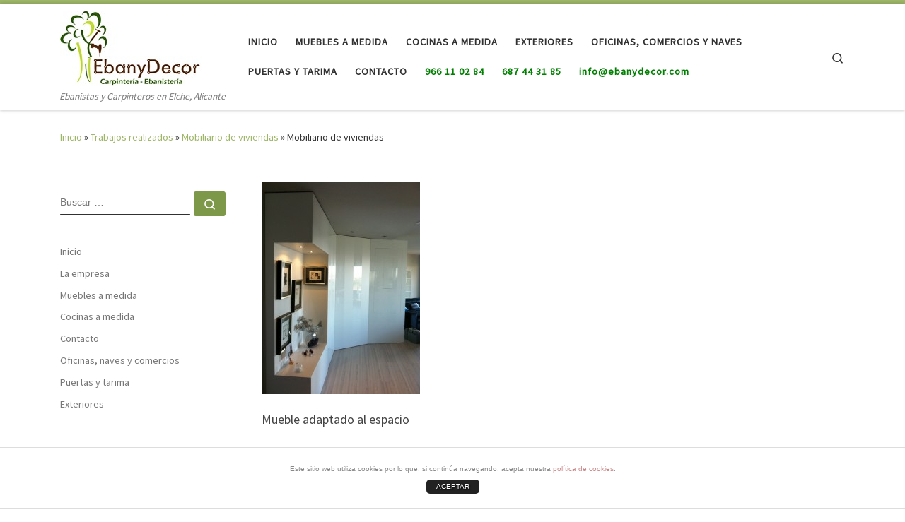

--- FILE ---
content_type: text/html; charset=UTF-8
request_url: https://ebanydecor.com/trabajos-realizados-carpinteros-ebanistas/mobiliario-de-viviendas/mueble-adaptado-al-espacio/
body_size: 55781
content:
<!DOCTYPE html>
<!--[if IE 7]>
<html class="ie ie7" lang="es">
<![endif]-->
<!--[if IE 8]>
<html class="ie ie8" lang="es">
<![endif]-->
<!--[if !(IE 7) | !(IE 8)  ]><!-->
<html lang="es" class="no-js">
<!--<![endif]-->
  <head>
  <meta charset="UTF-8" />
  <meta http-equiv="X-UA-Compatible" content="IE=EDGE" />
  <meta name="viewport" content="width=device-width, initial-scale=1.0" />
  <link rel="profile"  href="https://gmpg.org/xfn/11" />
  <link rel="pingback" href="https://ebanydecor.com/xmlrpc.php" />
<script>(function(html){html.className = html.className.replace(/\bno-js\b/,'js')})(document.documentElement);</script>
<meta name='robots' content='index, follow, max-image-preview:large, max-snippet:-1, max-video-preview:-1' />

	<!-- This site is optimized with the Yoast SEO plugin v20.6 - https://yoast.com/wordpress/plugins/seo/ -->
	<title>Mobiliario de viviendas | EbanyDecor.com | Ebanistería Carpintería en Elche, Alicante | Eban y Decor</title>
	<link rel="canonical" href="https://ebanydecor.com/trabajos-realizados-carpinteros-ebanistas/mobiliario-de-viviendas/mueble-adaptado-al-espacio/" />
	<meta property="og:locale" content="es_ES" />
	<meta property="og:type" content="article" />
	<meta property="og:title" content="Mobiliario de viviendas | EbanyDecor.com | Ebanistería Carpintería en Elche, Alicante | Eban y Decor" />
	<meta property="og:description" content="Mobiliario de viviendas" />
	<meta property="og:url" content="https://ebanydecor.com/trabajos-realizados-carpinteros-ebanistas/mobiliario-de-viviendas/mueble-adaptado-al-espacio/" />
	<meta property="og:site_name" content="EbanyDecor.com | Ebanistería Carpintería en Elche, Alicante | Eban y Decor" />
	<meta property="article:publisher" content="https://www.facebook.com/EbanyDecor-676705292441209/?fref=ts" />
	<meta property="article:modified_time" content="2015-03-10T15:21:41+00:00" />
	<meta property="og:image" content="https://ebanydecor.com/trabajos-realizados-carpinteros-ebanistas/mobiliario-de-viviendas/mueble-adaptado-al-espacio" />
	<meta property="og:image:width" content="765" />
	<meta property="og:image:height" content="1024" />
	<meta property="og:image:type" content="image/jpeg" />
	<meta name="twitter:card" content="summary_large_image" />
	<script type="application/ld+json" class="yoast-schema-graph">{"@context":"https://schema.org","@graph":[{"@type":"WebPage","@id":"https://ebanydecor.com/trabajos-realizados-carpinteros-ebanistas/mobiliario-de-viviendas/mueble-adaptado-al-espacio/","url":"https://ebanydecor.com/trabajos-realizados-carpinteros-ebanistas/mobiliario-de-viviendas/mueble-adaptado-al-espacio/","name":"Mobiliario de viviendas | EbanyDecor.com | Ebanistería Carpintería en Elche, Alicante | Eban y Decor","isPartOf":{"@id":"https://ebanydecor.com/#website"},"primaryImageOfPage":{"@id":"https://ebanydecor.com/trabajos-realizados-carpinteros-ebanistas/mobiliario-de-viviendas/mueble-adaptado-al-espacio/#primaryimage"},"image":{"@id":"https://ebanydecor.com/trabajos-realizados-carpinteros-ebanistas/mobiliario-de-viviendas/mueble-adaptado-al-espacio/#primaryimage"},"thumbnailUrl":"https://ebanydecor.com/wp-content/uploads/2015/03/mueble-adaptado-al-espacio.jpg","datePublished":"2015-03-10T13:11:12+00:00","dateModified":"2015-03-10T15:21:41+00:00","breadcrumb":{"@id":"https://ebanydecor.com/trabajos-realizados-carpinteros-ebanistas/mobiliario-de-viviendas/mueble-adaptado-al-espacio/#breadcrumb"},"inLanguage":"es","potentialAction":[{"@type":"ReadAction","target":["https://ebanydecor.com/trabajos-realizados-carpinteros-ebanistas/mobiliario-de-viviendas/mueble-adaptado-al-espacio/"]}]},{"@type":"ImageObject","inLanguage":"es","@id":"https://ebanydecor.com/trabajos-realizados-carpinteros-ebanistas/mobiliario-de-viviendas/mueble-adaptado-al-espacio/#primaryimage","url":"https://ebanydecor.com/wp-content/uploads/2015/03/mueble-adaptado-al-espacio.jpg","contentUrl":"https://ebanydecor.com/wp-content/uploads/2015/03/mueble-adaptado-al-espacio.jpg","width":765,"height":1024,"caption":"Mobiliario de viviendas"},{"@type":"BreadcrumbList","@id":"https://ebanydecor.com/trabajos-realizados-carpinteros-ebanistas/mobiliario-de-viviendas/mueble-adaptado-al-espacio/#breadcrumb","itemListElement":[{"@type":"ListItem","position":1,"name":"Portada","item":"https://ebanydecor.com/"},{"@type":"ListItem","position":2,"name":"Trabajos realizados","item":"https://ebanydecor.com/trabajos-realizados-carpinteros-ebanistas/"},{"@type":"ListItem","position":3,"name":"Mobiliario de viviendas","item":"https://ebanydecor.com/trabajos-realizados-carpinteros-ebanistas/mobiliario-de-viviendas/"},{"@type":"ListItem","position":4,"name":"Mobiliario de viviendas"}]},{"@type":"WebSite","@id":"https://ebanydecor.com/#website","url":"https://ebanydecor.com/","name":"EbanyDecor.com | Ebanistería Carpintería en Elche, Alicante | Eban y Decor","description":"Ebanistas y Carpinteros en Elche, Alicante","potentialAction":[{"@type":"SearchAction","target":{"@type":"EntryPoint","urlTemplate":"https://ebanydecor.com/?s={search_term_string}"},"query-input":"required name=search_term_string"}],"inLanguage":"es"}]}</script>
	<!-- / Yoast SEO plugin. -->


<link rel='dns-prefetch' href='//s.w.org' />
<link rel="alternate" type="application/rss+xml" title="EbanyDecor.com | Ebanistería Carpintería en Elche, Alicante  | Eban y Decor &raquo; Feed" href="https://ebanydecor.com/feed/" />
<link rel="alternate" type="application/rss+xml" title="EbanyDecor.com | Ebanistería Carpintería en Elche, Alicante  | Eban y Decor &raquo; Feed de los comentarios" href="https://ebanydecor.com/comments/feed/" />
<link rel="alternate" type="application/rss+xml" title="EbanyDecor.com | Ebanistería Carpintería en Elche, Alicante  | Eban y Decor &raquo; Comentario Mobiliario de viviendas del feed" href="https://ebanydecor.com/trabajos-realizados-carpinteros-ebanistas/mobiliario-de-viviendas/mueble-adaptado-al-espacio/feed/" />
<script>
window._wpemojiSettings = {"baseUrl":"https:\/\/s.w.org\/images\/core\/emoji\/14.0.0\/72x72\/","ext":".png","svgUrl":"https:\/\/s.w.org\/images\/core\/emoji\/14.0.0\/svg\/","svgExt":".svg","source":{"concatemoji":"https:\/\/ebanydecor.com\/wp-includes\/js\/wp-emoji-release.min.js?ver=6.0.11"}};
/*! This file is auto-generated */
!function(e,a,t){var n,r,o,i=a.createElement("canvas"),p=i.getContext&&i.getContext("2d");function s(e,t){var a=String.fromCharCode,e=(p.clearRect(0,0,i.width,i.height),p.fillText(a.apply(this,e),0,0),i.toDataURL());return p.clearRect(0,0,i.width,i.height),p.fillText(a.apply(this,t),0,0),e===i.toDataURL()}function c(e){var t=a.createElement("script");t.src=e,t.defer=t.type="text/javascript",a.getElementsByTagName("head")[0].appendChild(t)}for(o=Array("flag","emoji"),t.supports={everything:!0,everythingExceptFlag:!0},r=0;r<o.length;r++)t.supports[o[r]]=function(e){if(!p||!p.fillText)return!1;switch(p.textBaseline="top",p.font="600 32px Arial",e){case"flag":return s([127987,65039,8205,9895,65039],[127987,65039,8203,9895,65039])?!1:!s([55356,56826,55356,56819],[55356,56826,8203,55356,56819])&&!s([55356,57332,56128,56423,56128,56418,56128,56421,56128,56430,56128,56423,56128,56447],[55356,57332,8203,56128,56423,8203,56128,56418,8203,56128,56421,8203,56128,56430,8203,56128,56423,8203,56128,56447]);case"emoji":return!s([129777,127995,8205,129778,127999],[129777,127995,8203,129778,127999])}return!1}(o[r]),t.supports.everything=t.supports.everything&&t.supports[o[r]],"flag"!==o[r]&&(t.supports.everythingExceptFlag=t.supports.everythingExceptFlag&&t.supports[o[r]]);t.supports.everythingExceptFlag=t.supports.everythingExceptFlag&&!t.supports.flag,t.DOMReady=!1,t.readyCallback=function(){t.DOMReady=!0},t.supports.everything||(n=function(){t.readyCallback()},a.addEventListener?(a.addEventListener("DOMContentLoaded",n,!1),e.addEventListener("load",n,!1)):(e.attachEvent("onload",n),a.attachEvent("onreadystatechange",function(){"complete"===a.readyState&&t.readyCallback()})),(e=t.source||{}).concatemoji?c(e.concatemoji):e.wpemoji&&e.twemoji&&(c(e.twemoji),c(e.wpemoji)))}(window,document,window._wpemojiSettings);
</script>
<style>
img.wp-smiley,
img.emoji {
	display: inline !important;
	border: none !important;
	box-shadow: none !important;
	height: 1em !important;
	width: 1em !important;
	margin: 0 0.07em !important;
	vertical-align: -0.1em !important;
	background: none !important;
	padding: 0 !important;
}
</style>
	<link rel='stylesheet' id='wp-block-library-css'  href='https://ebanydecor.com/wp-includes/css/dist/block-library/style.min.css?ver=6.0.11' media='all' />
<style id='global-styles-inline-css'>
body{--wp--preset--color--black: #000000;--wp--preset--color--cyan-bluish-gray: #abb8c3;--wp--preset--color--white: #ffffff;--wp--preset--color--pale-pink: #f78da7;--wp--preset--color--vivid-red: #cf2e2e;--wp--preset--color--luminous-vivid-orange: #ff6900;--wp--preset--color--luminous-vivid-amber: #fcb900;--wp--preset--color--light-green-cyan: #7bdcb5;--wp--preset--color--vivid-green-cyan: #00d084;--wp--preset--color--pale-cyan-blue: #8ed1fc;--wp--preset--color--vivid-cyan-blue: #0693e3;--wp--preset--color--vivid-purple: #9b51e0;--wp--preset--gradient--vivid-cyan-blue-to-vivid-purple: linear-gradient(135deg,rgba(6,147,227,1) 0%,rgb(155,81,224) 100%);--wp--preset--gradient--light-green-cyan-to-vivid-green-cyan: linear-gradient(135deg,rgb(122,220,180) 0%,rgb(0,208,130) 100%);--wp--preset--gradient--luminous-vivid-amber-to-luminous-vivid-orange: linear-gradient(135deg,rgba(252,185,0,1) 0%,rgba(255,105,0,1) 100%);--wp--preset--gradient--luminous-vivid-orange-to-vivid-red: linear-gradient(135deg,rgba(255,105,0,1) 0%,rgb(207,46,46) 100%);--wp--preset--gradient--very-light-gray-to-cyan-bluish-gray: linear-gradient(135deg,rgb(238,238,238) 0%,rgb(169,184,195) 100%);--wp--preset--gradient--cool-to-warm-spectrum: linear-gradient(135deg,rgb(74,234,220) 0%,rgb(151,120,209) 20%,rgb(207,42,186) 40%,rgb(238,44,130) 60%,rgb(251,105,98) 80%,rgb(254,248,76) 100%);--wp--preset--gradient--blush-light-purple: linear-gradient(135deg,rgb(255,206,236) 0%,rgb(152,150,240) 100%);--wp--preset--gradient--blush-bordeaux: linear-gradient(135deg,rgb(254,205,165) 0%,rgb(254,45,45) 50%,rgb(107,0,62) 100%);--wp--preset--gradient--luminous-dusk: linear-gradient(135deg,rgb(255,203,112) 0%,rgb(199,81,192) 50%,rgb(65,88,208) 100%);--wp--preset--gradient--pale-ocean: linear-gradient(135deg,rgb(255,245,203) 0%,rgb(182,227,212) 50%,rgb(51,167,181) 100%);--wp--preset--gradient--electric-grass: linear-gradient(135deg,rgb(202,248,128) 0%,rgb(113,206,126) 100%);--wp--preset--gradient--midnight: linear-gradient(135deg,rgb(2,3,129) 0%,rgb(40,116,252) 100%);--wp--preset--duotone--dark-grayscale: url('#wp-duotone-dark-grayscale');--wp--preset--duotone--grayscale: url('#wp-duotone-grayscale');--wp--preset--duotone--purple-yellow: url('#wp-duotone-purple-yellow');--wp--preset--duotone--blue-red: url('#wp-duotone-blue-red');--wp--preset--duotone--midnight: url('#wp-duotone-midnight');--wp--preset--duotone--magenta-yellow: url('#wp-duotone-magenta-yellow');--wp--preset--duotone--purple-green: url('#wp-duotone-purple-green');--wp--preset--duotone--blue-orange: url('#wp-duotone-blue-orange');--wp--preset--font-size--small: 13px;--wp--preset--font-size--medium: 20px;--wp--preset--font-size--large: 36px;--wp--preset--font-size--x-large: 42px;}.has-black-color{color: var(--wp--preset--color--black) !important;}.has-cyan-bluish-gray-color{color: var(--wp--preset--color--cyan-bluish-gray) !important;}.has-white-color{color: var(--wp--preset--color--white) !important;}.has-pale-pink-color{color: var(--wp--preset--color--pale-pink) !important;}.has-vivid-red-color{color: var(--wp--preset--color--vivid-red) !important;}.has-luminous-vivid-orange-color{color: var(--wp--preset--color--luminous-vivid-orange) !important;}.has-luminous-vivid-amber-color{color: var(--wp--preset--color--luminous-vivid-amber) !important;}.has-light-green-cyan-color{color: var(--wp--preset--color--light-green-cyan) !important;}.has-vivid-green-cyan-color{color: var(--wp--preset--color--vivid-green-cyan) !important;}.has-pale-cyan-blue-color{color: var(--wp--preset--color--pale-cyan-blue) !important;}.has-vivid-cyan-blue-color{color: var(--wp--preset--color--vivid-cyan-blue) !important;}.has-vivid-purple-color{color: var(--wp--preset--color--vivid-purple) !important;}.has-black-background-color{background-color: var(--wp--preset--color--black) !important;}.has-cyan-bluish-gray-background-color{background-color: var(--wp--preset--color--cyan-bluish-gray) !important;}.has-white-background-color{background-color: var(--wp--preset--color--white) !important;}.has-pale-pink-background-color{background-color: var(--wp--preset--color--pale-pink) !important;}.has-vivid-red-background-color{background-color: var(--wp--preset--color--vivid-red) !important;}.has-luminous-vivid-orange-background-color{background-color: var(--wp--preset--color--luminous-vivid-orange) !important;}.has-luminous-vivid-amber-background-color{background-color: var(--wp--preset--color--luminous-vivid-amber) !important;}.has-light-green-cyan-background-color{background-color: var(--wp--preset--color--light-green-cyan) !important;}.has-vivid-green-cyan-background-color{background-color: var(--wp--preset--color--vivid-green-cyan) !important;}.has-pale-cyan-blue-background-color{background-color: var(--wp--preset--color--pale-cyan-blue) !important;}.has-vivid-cyan-blue-background-color{background-color: var(--wp--preset--color--vivid-cyan-blue) !important;}.has-vivid-purple-background-color{background-color: var(--wp--preset--color--vivid-purple) !important;}.has-black-border-color{border-color: var(--wp--preset--color--black) !important;}.has-cyan-bluish-gray-border-color{border-color: var(--wp--preset--color--cyan-bluish-gray) !important;}.has-white-border-color{border-color: var(--wp--preset--color--white) !important;}.has-pale-pink-border-color{border-color: var(--wp--preset--color--pale-pink) !important;}.has-vivid-red-border-color{border-color: var(--wp--preset--color--vivid-red) !important;}.has-luminous-vivid-orange-border-color{border-color: var(--wp--preset--color--luminous-vivid-orange) !important;}.has-luminous-vivid-amber-border-color{border-color: var(--wp--preset--color--luminous-vivid-amber) !important;}.has-light-green-cyan-border-color{border-color: var(--wp--preset--color--light-green-cyan) !important;}.has-vivid-green-cyan-border-color{border-color: var(--wp--preset--color--vivid-green-cyan) !important;}.has-pale-cyan-blue-border-color{border-color: var(--wp--preset--color--pale-cyan-blue) !important;}.has-vivid-cyan-blue-border-color{border-color: var(--wp--preset--color--vivid-cyan-blue) !important;}.has-vivid-purple-border-color{border-color: var(--wp--preset--color--vivid-purple) !important;}.has-vivid-cyan-blue-to-vivid-purple-gradient-background{background: var(--wp--preset--gradient--vivid-cyan-blue-to-vivid-purple) !important;}.has-light-green-cyan-to-vivid-green-cyan-gradient-background{background: var(--wp--preset--gradient--light-green-cyan-to-vivid-green-cyan) !important;}.has-luminous-vivid-amber-to-luminous-vivid-orange-gradient-background{background: var(--wp--preset--gradient--luminous-vivid-amber-to-luminous-vivid-orange) !important;}.has-luminous-vivid-orange-to-vivid-red-gradient-background{background: var(--wp--preset--gradient--luminous-vivid-orange-to-vivid-red) !important;}.has-very-light-gray-to-cyan-bluish-gray-gradient-background{background: var(--wp--preset--gradient--very-light-gray-to-cyan-bluish-gray) !important;}.has-cool-to-warm-spectrum-gradient-background{background: var(--wp--preset--gradient--cool-to-warm-spectrum) !important;}.has-blush-light-purple-gradient-background{background: var(--wp--preset--gradient--blush-light-purple) !important;}.has-blush-bordeaux-gradient-background{background: var(--wp--preset--gradient--blush-bordeaux) !important;}.has-luminous-dusk-gradient-background{background: var(--wp--preset--gradient--luminous-dusk) !important;}.has-pale-ocean-gradient-background{background: var(--wp--preset--gradient--pale-ocean) !important;}.has-electric-grass-gradient-background{background: var(--wp--preset--gradient--electric-grass) !important;}.has-midnight-gradient-background{background: var(--wp--preset--gradient--midnight) !important;}.has-small-font-size{font-size: var(--wp--preset--font-size--small) !important;}.has-medium-font-size{font-size: var(--wp--preset--font-size--medium) !important;}.has-large-font-size{font-size: var(--wp--preset--font-size--large) !important;}.has-x-large-font-size{font-size: var(--wp--preset--font-size--x-large) !important;}
</style>
<link rel='stylesheet' id='front-estilos-css'  href='https://ebanydecor.com/wp-content/plugins/cookies-basico/html/front/estilos.css?ver=6.0.11' media='all' />
<link rel='stylesheet' id='pc_google_analytics-frontend-css'  href='https://ebanydecor.com/wp-content/plugins/pc-google-analytics/assets/css/frontend.css?ver=1.0.0' media='all' />
<link rel='stylesheet' id='customizr-main-css'  href='https://ebanydecor.com/wp-content/themes/customizr/assets/front/css/style.min.css?ver=4.4.20' media='all' />
<style id='customizr-main-inline-css'>
::-moz-selection{background-color:#9db668}::selection{background-color:#9db668}a,.btn-skin:active,.btn-skin:focus,.btn-skin:hover,.btn-skin.inverted,.grid-container__classic .post-type__icon,.post-type__icon:hover .icn-format,.grid-container__classic .post-type__icon:hover .icn-format,[class*='grid-container__'] .entry-title a.czr-title:hover,input[type=checkbox]:checked::before{color:#9db668}.czr-css-loader > div ,.btn-skin,.btn-skin:active,.btn-skin:focus,.btn-skin:hover,.btn-skin-h-dark,.btn-skin-h-dark.inverted:active,.btn-skin-h-dark.inverted:focus,.btn-skin-h-dark.inverted:hover{border-color:#9db668}.tc-header.border-top{border-top-color:#9db668}[class*='grid-container__'] .entry-title a:hover::after,.grid-container__classic .post-type__icon,.btn-skin,.btn-skin.inverted:active,.btn-skin.inverted:focus,.btn-skin.inverted:hover,.btn-skin-h-dark,.btn-skin-h-dark.inverted:active,.btn-skin-h-dark.inverted:focus,.btn-skin-h-dark.inverted:hover,.sidebar .widget-title::after,input[type=radio]:checked::before{background-color:#9db668}.btn-skin-light:active,.btn-skin-light:focus,.btn-skin-light:hover,.btn-skin-light.inverted{color:#becf9c}input:not([type='submit']):not([type='button']):not([type='number']):not([type='checkbox']):not([type='radio']):focus,textarea:focus,.btn-skin-light,.btn-skin-light.inverted,.btn-skin-light:active,.btn-skin-light:focus,.btn-skin-light:hover,.btn-skin-light.inverted:active,.btn-skin-light.inverted:focus,.btn-skin-light.inverted:hover{border-color:#becf9c}.btn-skin-light,.btn-skin-light.inverted:active,.btn-skin-light.inverted:focus,.btn-skin-light.inverted:hover{background-color:#becf9c}.btn-skin-lightest:active,.btn-skin-lightest:focus,.btn-skin-lightest:hover,.btn-skin-lightest.inverted{color:#cad7ad}.btn-skin-lightest,.btn-skin-lightest.inverted,.btn-skin-lightest:active,.btn-skin-lightest:focus,.btn-skin-lightest:hover,.btn-skin-lightest.inverted:active,.btn-skin-lightest.inverted:focus,.btn-skin-lightest.inverted:hover{border-color:#cad7ad}.btn-skin-lightest,.btn-skin-lightest.inverted:active,.btn-skin-lightest.inverted:focus,.btn-skin-lightest.inverted:hover{background-color:#cad7ad}.pagination,a:hover,a:focus,a:active,.btn-skin-dark:active,.btn-skin-dark:focus,.btn-skin-dark:hover,.btn-skin-dark.inverted,.btn-skin-dark-oh:active,.btn-skin-dark-oh:focus,.btn-skin-dark-oh:hover,.post-info a:not(.btn):hover,.grid-container__classic .post-type__icon .icn-format,[class*='grid-container__'] .hover .entry-title a,.widget-area a:not(.btn):hover,a.czr-format-link:hover,.format-link.hover a.czr-format-link,button[type=submit]:hover,button[type=submit]:active,button[type=submit]:focus,input[type=submit]:hover,input[type=submit]:active,input[type=submit]:focus,.tabs .nav-link:hover,.tabs .nav-link.active,.tabs .nav-link.active:hover,.tabs .nav-link.active:focus{color:#7e9849}.grid-container__classic.tc-grid-border .grid__item,.btn-skin-dark,.btn-skin-dark.inverted,button[type=submit],input[type=submit],.btn-skin-dark:active,.btn-skin-dark:focus,.btn-skin-dark:hover,.btn-skin-dark.inverted:active,.btn-skin-dark.inverted:focus,.btn-skin-dark.inverted:hover,.btn-skin-h-dark:active,.btn-skin-h-dark:focus,.btn-skin-h-dark:hover,.btn-skin-h-dark.inverted,.btn-skin-h-dark.inverted,.btn-skin-h-dark.inverted,.btn-skin-dark-oh:active,.btn-skin-dark-oh:focus,.btn-skin-dark-oh:hover,.btn-skin-dark-oh.inverted:active,.btn-skin-dark-oh.inverted:focus,.btn-skin-dark-oh.inverted:hover,button[type=submit]:hover,button[type=submit]:active,button[type=submit]:focus,input[type=submit]:hover,input[type=submit]:active,input[type=submit]:focus{border-color:#7e9849}.btn-skin-dark,.btn-skin-dark.inverted:active,.btn-skin-dark.inverted:focus,.btn-skin-dark.inverted:hover,.btn-skin-h-dark:active,.btn-skin-h-dark:focus,.btn-skin-h-dark:hover,.btn-skin-h-dark.inverted,.btn-skin-h-dark.inverted,.btn-skin-h-dark.inverted,.btn-skin-dark-oh.inverted:active,.btn-skin-dark-oh.inverted:focus,.btn-skin-dark-oh.inverted:hover,.grid-container__classic .post-type__icon:hover,button[type=submit],input[type=submit],.czr-link-hover-underline .widgets-list-layout-links a:not(.btn)::before,.czr-link-hover-underline .widget_archive a:not(.btn)::before,.czr-link-hover-underline .widget_nav_menu a:not(.btn)::before,.czr-link-hover-underline .widget_rss ul a:not(.btn)::before,.czr-link-hover-underline .widget_recent_entries a:not(.btn)::before,.czr-link-hover-underline .widget_categories a:not(.btn)::before,.czr-link-hover-underline .widget_meta a:not(.btn)::before,.czr-link-hover-underline .widget_recent_comments a:not(.btn)::before,.czr-link-hover-underline .widget_pages a:not(.btn)::before,.czr-link-hover-underline .widget_calendar a:not(.btn)::before,[class*='grid-container__'] .hover .entry-title a::after,a.czr-format-link::before,.comment-author a::before,.comment-link::before,.tabs .nav-link.active::before{background-color:#7e9849}.btn-skin-dark-shaded:active,.btn-skin-dark-shaded:focus,.btn-skin-dark-shaded:hover,.btn-skin-dark-shaded.inverted{background-color:rgba(126,152,73,0.2)}.btn-skin-dark-shaded,.btn-skin-dark-shaded.inverted:active,.btn-skin-dark-shaded.inverted:focus,.btn-skin-dark-shaded.inverted:hover{background-color:rgba(126,152,73,0.8)}
.tc-header.border-top { border-top-width: 5px; border-top-style: solid }
#czr-push-footer { display: none; visibility: hidden; }
        .czr-sticky-footer #czr-push-footer.sticky-footer-enabled { display: block; }
        
</style>
<!--n2css--><script src='https://ebanydecor.com/wp-includes/js/jquery/jquery.min.js?ver=3.6.0' id='jquery-core-js'></script>
<script src='https://ebanydecor.com/wp-includes/js/jquery/jquery-migrate.min.js?ver=3.3.2' id='jquery-migrate-js'></script>
<script id='front-principal-js-extra'>
var temujin_cookies_info = {"url_plugin":"https:\/\/ebanydecor.com\/wp-content\/plugins\/cookies-basico\/plugin.php","url_admin_ajax":"https:\/\/ebanydecor.com\/wp-admin\/admin-ajax.php","comportamiento":"aceptar","posicion":"inferior","layout":"ventana"};
</script>
<script src='https://ebanydecor.com/wp-content/plugins/cookies-basico/html/front/principal.js?ver=6.0.11' id='front-principal-js'></script>
<script src='https://ebanydecor.com/wp-content/plugins/pc-google-analytics/assets/js/frontend.min.js?ver=1.0.0' id='pc_google_analytics-frontend-js'></script>
<script src='https://ebanydecor.com/wp-content/themes/customizr/assets/front/js/libs/modernizr.min.js?ver=4.4.20' id='modernizr-js'></script>
<script src='https://ebanydecor.com/wp-includes/js/underscore.min.js?ver=1.13.3' id='underscore-js'></script>
<script id='tc-scripts-js-extra'>
var CZRParams = {"assetsPath":"https:\/\/ebanydecor.com\/wp-content\/themes\/customizr\/assets\/front\/","mainScriptUrl":"https:\/\/ebanydecor.com\/wp-content\/themes\/customizr\/assets\/front\/js\/tc-scripts.min.js?4.4.20","deferFontAwesome":"1","fontAwesomeUrl":"https:\/\/ebanydecor.com\/wp-content\/themes\/customizr\/assets\/shared\/fonts\/fa\/css\/fontawesome-all.min.css?4.4.20","_disabled":[],"centerSliderImg":"1","isLightBoxEnabled":"1","SmoothScroll":{"Enabled":true,"Options":{"touchpadSupport":false}},"isAnchorScrollEnabled":"","anchorSmoothScrollExclude":{"simple":["[class*=edd]",".carousel-control","[data-toggle=\"modal\"]","[data-toggle=\"dropdown\"]","[data-toggle=\"czr-dropdown\"]","[data-toggle=\"tooltip\"]","[data-toggle=\"popover\"]","[data-toggle=\"collapse\"]","[data-toggle=\"czr-collapse\"]","[data-toggle=\"tab\"]","[data-toggle=\"pill\"]","[data-toggle=\"czr-pill\"]","[class*=upme]","[class*=um-]"],"deep":{"classes":[],"ids":[]}},"timerOnScrollAllBrowsers":"1","centerAllImg":"1","HasComments":"","LoadModernizr":"1","stickyHeader":"","extLinksStyle":"","extLinksTargetExt":"","extLinksSkipSelectors":{"classes":["btn","button"],"ids":[]},"dropcapEnabled":"","dropcapWhere":{"post":"","page":""},"dropcapMinWords":"","dropcapSkipSelectors":{"tags":["IMG","IFRAME","H1","H2","H3","H4","H5","H6","BLOCKQUOTE","UL","OL"],"classes":["btn"],"id":[]},"imgSmartLoadEnabled":"","imgSmartLoadOpts":{"parentSelectors":["[class*=grid-container], .article-container",".__before_main_wrapper",".widget-front",".post-related-articles",".tc-singular-thumbnail-wrapper",".sek-module-inner"],"opts":{"excludeImg":[".tc-holder-img"]}},"imgSmartLoadsForSliders":"1","pluginCompats":[],"isWPMobile":"","menuStickyUserSettings":{"desktop":"stick_up","mobile":"stick_up"},"adminAjaxUrl":"https:\/\/ebanydecor.com\/wp-admin\/admin-ajax.php","ajaxUrl":"https:\/\/ebanydecor.com\/?czrajax=1","frontNonce":{"id":"CZRFrontNonce","handle":"251a7a1abd"},"isDevMode":"","isModernStyle":"1","i18n":{"Permanently dismiss":"Descartar permanentemente"},"frontNotifications":{"welcome":{"enabled":false,"content":"","dismissAction":"dismiss_welcome_note_front"}},"preloadGfonts":"1","googleFonts":"Source+Sans+Pro","version":"4.4.20"};
</script>
<script src='https://ebanydecor.com/wp-content/themes/customizr/assets/front/js/tc-scripts.min.js?ver=4.4.20' id='tc-scripts-js' defer></script>
<link rel="https://api.w.org/" href="https://ebanydecor.com/wp-json/" /><link rel="alternate" type="application/json" href="https://ebanydecor.com/wp-json/wp/v2/media/158" /><link rel="EditURI" type="application/rsd+xml" title="RSD" href="https://ebanydecor.com/xmlrpc.php?rsd" />
<link rel="wlwmanifest" type="application/wlwmanifest+xml" href="https://ebanydecor.com/wp-includes/wlwmanifest.xml" /> 
<meta name="generator" content="WordPress 6.0.11" />
<link rel='shortlink' href='https://ebanydecor.com/?p=158' />
<link rel="alternate" type="application/json+oembed" href="https://ebanydecor.com/wp-json/oembed/1.0/embed?url=https%3A%2F%2Febanydecor.com%2Ftrabajos-realizados-carpinteros-ebanistas%2Fmobiliario-de-viviendas%2Fmueble-adaptado-al-espacio%2F" />
<link rel="alternate" type="text/xml+oembed" href="https://ebanydecor.com/wp-json/oembed/1.0/embed?url=https%3A%2F%2Febanydecor.com%2Ftrabajos-realizados-carpinteros-ebanistas%2Fmobiliario-de-viviendas%2Fmueble-adaptado-al-espacio%2F&#038;format=xml" />
	<script>
		(function(i,s,o,g,r,a,m){i['GoogleAnalyticsObject']=r;i[r]=i[r]||function(){
		(i[r].q=i[r].q||[]).push(arguments)},i[r].l=1*new Date();a=s.createElement(o),
		m=s.getElementsByTagName(o)[0];a.async=1;a.src=g;m.parentNode.insertBefore(a,m)
		})(window,document,'script','//www.google-analytics.com/analytics.js','ga');
		
		ga('create', 'UA-54366780-8', 'auto');
		ga('send', 'pageview');
		
		</script>
              <link rel="preload" as="font" type="font/woff2" href="https://ebanydecor.com/wp-content/themes/customizr/assets/shared/fonts/customizr/customizr.woff2?128396981" crossorigin="anonymous"/>
            <link rel="icon" href="https://ebanydecor.com/wp-content/uploads/2017/01/icono.jpg" sizes="32x32" />
<link rel="icon" href="https://ebanydecor.com/wp-content/uploads/2017/01/icono.jpg" sizes="192x192" />
<link rel="apple-touch-icon" href="https://ebanydecor.com/wp-content/uploads/2017/01/icono.jpg" />
<meta name="msapplication-TileImage" content="https://ebanydecor.com/wp-content/uploads/2017/01/icono.jpg" />
		<style id="wp-custom-css">
			.branding-aside{
	display:none !important;
}
.contacto a .nav__title{
	color:green;
	text-transform:none;
}		</style>
		</head>

  <body class="attachment attachment-template-default attachmentid-158 attachment-jpeg wp-embed-responsive czr-link-hover-underline header-skin-light footer-skin-light czr-l-sidebar tc-center-images czr-full-layout customizr-4-4-20 czr-sticky-footer">
    <svg xmlns="http://www.w3.org/2000/svg" viewBox="0 0 0 0" width="0" height="0" focusable="false" role="none" style="visibility: hidden; position: absolute; left: -9999px; overflow: hidden;" ><defs><filter id="wp-duotone-dark-grayscale"><feColorMatrix color-interpolation-filters="sRGB" type="matrix" values=" .299 .587 .114 0 0 .299 .587 .114 0 0 .299 .587 .114 0 0 .299 .587 .114 0 0 " /><feComponentTransfer color-interpolation-filters="sRGB" ><feFuncR type="table" tableValues="0 0.49803921568627" /><feFuncG type="table" tableValues="0 0.49803921568627" /><feFuncB type="table" tableValues="0 0.49803921568627" /><feFuncA type="table" tableValues="1 1" /></feComponentTransfer><feComposite in2="SourceGraphic" operator="in" /></filter></defs></svg><svg xmlns="http://www.w3.org/2000/svg" viewBox="0 0 0 0" width="0" height="0" focusable="false" role="none" style="visibility: hidden; position: absolute; left: -9999px; overflow: hidden;" ><defs><filter id="wp-duotone-grayscale"><feColorMatrix color-interpolation-filters="sRGB" type="matrix" values=" .299 .587 .114 0 0 .299 .587 .114 0 0 .299 .587 .114 0 0 .299 .587 .114 0 0 " /><feComponentTransfer color-interpolation-filters="sRGB" ><feFuncR type="table" tableValues="0 1" /><feFuncG type="table" tableValues="0 1" /><feFuncB type="table" tableValues="0 1" /><feFuncA type="table" tableValues="1 1" /></feComponentTransfer><feComposite in2="SourceGraphic" operator="in" /></filter></defs></svg><svg xmlns="http://www.w3.org/2000/svg" viewBox="0 0 0 0" width="0" height="0" focusable="false" role="none" style="visibility: hidden; position: absolute; left: -9999px; overflow: hidden;" ><defs><filter id="wp-duotone-purple-yellow"><feColorMatrix color-interpolation-filters="sRGB" type="matrix" values=" .299 .587 .114 0 0 .299 .587 .114 0 0 .299 .587 .114 0 0 .299 .587 .114 0 0 " /><feComponentTransfer color-interpolation-filters="sRGB" ><feFuncR type="table" tableValues="0.54901960784314 0.98823529411765" /><feFuncG type="table" tableValues="0 1" /><feFuncB type="table" tableValues="0.71764705882353 0.25490196078431" /><feFuncA type="table" tableValues="1 1" /></feComponentTransfer><feComposite in2="SourceGraphic" operator="in" /></filter></defs></svg><svg xmlns="http://www.w3.org/2000/svg" viewBox="0 0 0 0" width="0" height="0" focusable="false" role="none" style="visibility: hidden; position: absolute; left: -9999px; overflow: hidden;" ><defs><filter id="wp-duotone-blue-red"><feColorMatrix color-interpolation-filters="sRGB" type="matrix" values=" .299 .587 .114 0 0 .299 .587 .114 0 0 .299 .587 .114 0 0 .299 .587 .114 0 0 " /><feComponentTransfer color-interpolation-filters="sRGB" ><feFuncR type="table" tableValues="0 1" /><feFuncG type="table" tableValues="0 0.27843137254902" /><feFuncB type="table" tableValues="0.5921568627451 0.27843137254902" /><feFuncA type="table" tableValues="1 1" /></feComponentTransfer><feComposite in2="SourceGraphic" operator="in" /></filter></defs></svg><svg xmlns="http://www.w3.org/2000/svg" viewBox="0 0 0 0" width="0" height="0" focusable="false" role="none" style="visibility: hidden; position: absolute; left: -9999px; overflow: hidden;" ><defs><filter id="wp-duotone-midnight"><feColorMatrix color-interpolation-filters="sRGB" type="matrix" values=" .299 .587 .114 0 0 .299 .587 .114 0 0 .299 .587 .114 0 0 .299 .587 .114 0 0 " /><feComponentTransfer color-interpolation-filters="sRGB" ><feFuncR type="table" tableValues="0 0" /><feFuncG type="table" tableValues="0 0.64705882352941" /><feFuncB type="table" tableValues="0 1" /><feFuncA type="table" tableValues="1 1" /></feComponentTransfer><feComposite in2="SourceGraphic" operator="in" /></filter></defs></svg><svg xmlns="http://www.w3.org/2000/svg" viewBox="0 0 0 0" width="0" height="0" focusable="false" role="none" style="visibility: hidden; position: absolute; left: -9999px; overflow: hidden;" ><defs><filter id="wp-duotone-magenta-yellow"><feColorMatrix color-interpolation-filters="sRGB" type="matrix" values=" .299 .587 .114 0 0 .299 .587 .114 0 0 .299 .587 .114 0 0 .299 .587 .114 0 0 " /><feComponentTransfer color-interpolation-filters="sRGB" ><feFuncR type="table" tableValues="0.78039215686275 1" /><feFuncG type="table" tableValues="0 0.94901960784314" /><feFuncB type="table" tableValues="0.35294117647059 0.47058823529412" /><feFuncA type="table" tableValues="1 1" /></feComponentTransfer><feComposite in2="SourceGraphic" operator="in" /></filter></defs></svg><svg xmlns="http://www.w3.org/2000/svg" viewBox="0 0 0 0" width="0" height="0" focusable="false" role="none" style="visibility: hidden; position: absolute; left: -9999px; overflow: hidden;" ><defs><filter id="wp-duotone-purple-green"><feColorMatrix color-interpolation-filters="sRGB" type="matrix" values=" .299 .587 .114 0 0 .299 .587 .114 0 0 .299 .587 .114 0 0 .299 .587 .114 0 0 " /><feComponentTransfer color-interpolation-filters="sRGB" ><feFuncR type="table" tableValues="0.65098039215686 0.40392156862745" /><feFuncG type="table" tableValues="0 1" /><feFuncB type="table" tableValues="0.44705882352941 0.4" /><feFuncA type="table" tableValues="1 1" /></feComponentTransfer><feComposite in2="SourceGraphic" operator="in" /></filter></defs></svg><svg xmlns="http://www.w3.org/2000/svg" viewBox="0 0 0 0" width="0" height="0" focusable="false" role="none" style="visibility: hidden; position: absolute; left: -9999px; overflow: hidden;" ><defs><filter id="wp-duotone-blue-orange"><feColorMatrix color-interpolation-filters="sRGB" type="matrix" values=" .299 .587 .114 0 0 .299 .587 .114 0 0 .299 .587 .114 0 0 .299 .587 .114 0 0 " /><feComponentTransfer color-interpolation-filters="sRGB" ><feFuncR type="table" tableValues="0.098039215686275 1" /><feFuncG type="table" tableValues="0 0.66274509803922" /><feFuncB type="table" tableValues="0.84705882352941 0.41960784313725" /><feFuncA type="table" tableValues="1 1" /></feComponentTransfer><feComposite in2="SourceGraphic" operator="in" /></filter></defs></svg>      <a class="screen-reader-text skip-link" href="#content">Saltar al contenido</a>
    
    
    <div id="tc-page-wrap" class="">

      <header class="tpnav-header__header tc-header sl-logo_left sticky-brand-shrink-on sticky-transparent border-top czr-submenu-fade czr-submenu-move" >
        <div class="primary-navbar__wrapper d-none d-lg-block has-horizontal-menu has-branding-aside desktop-sticky" >
  <div class="container">
    <div class="row align-items-center flex-row primary-navbar__row">
      <div class="branding__container col col-auto" >
  <div class="branding align-items-center flex-column ">
    <div class="branding-row d-flex flex-row align-items-center align-self-start">
      <div class="navbar-brand col-auto " >
  <a class="navbar-brand-sitelogo" href="https://ebanydecor.com/"  aria-label="EbanyDecor.com | Ebanistería Carpintería en Elche, Alicante  | Eban y Decor | Ebanistas y Carpinteros en Elche, Alicante" >
    <img src="https://ebanydecor.com/wp-content/uploads/2015/03/LogoEbanisteriaCarpinteriaElche.jpg" alt="Volver a la página principal" class="" data-no-retina>  </a>
</div>
          <div class="branding-aside col-auto flex-column d-flex">
          <span class="navbar-brand col-auto " >
    <a class="navbar-brand-sitename  czr-underline" href="https://ebanydecor.com/">
    <span>EbanyDecor.com | Ebanistería Carpintería en Elche, Alicante  | Eban y Decor</span>
  </a>
</span>
          </div>
                </div>
    <span class="header-tagline " >
  Ebanistas y Carpinteros en Elche, Alicante</span>

  </div>
</div>
      <div class="primary-nav__container justify-content-lg-around col col-lg-auto flex-lg-column" >
  <div class="primary-nav__wrapper flex-lg-row align-items-center justify-content-end">
              <nav class="primary-nav__nav col" id="primary-nav">
          <div class="nav__menu-wrapper primary-nav__menu-wrapper justify-content-end czr-open-on-hover" >
<ul id="main-menu" class="primary-nav__menu regular-nav nav__menu nav"><li id="menu-item-318" class="menu-item menu-item-type-post_type menu-item-object-page menu-item-home menu-item-318"><a href="https://ebanydecor.com/" class="nav__link"><span class="nav__title">Inicio</span></a></li>
<li id="menu-item-323" class="menu-item menu-item-type-post_type menu-item-object-page menu-item-323"><a href="https://ebanydecor.com/?page_id=288" class="nav__link"><span class="nav__title">Muebles a medida</span></a></li>
<li id="menu-item-319" class="menu-item menu-item-type-post_type menu-item-object-page menu-item-319"><a href="https://ebanydecor.com/carpinteria-y-ebanisteria-en-elche-alicante/cocinas-a-medida-elche-alicante/" class="nav__link"><span class="nav__title">Cocinas a medida</span></a></li>
<li id="menu-item-321" class="menu-item menu-item-type-post_type menu-item-object-page menu-item-321"><a href="https://ebanydecor.com/trabajos-realizados-carpinteros-ebanistas/exteriores/" class="nav__link"><span class="nav__title">Exteriores</span></a></li>
<li id="menu-item-324" class="menu-item menu-item-type-post_type menu-item-object-page menu-item-324"><a href="https://ebanydecor.com/trabajos-realizados-carpinteros-ebanistas/oficinas-naves-industriales-y-comercios/" class="nav__link"><span class="nav__title">Oficinas, comercios y naves</span></a></li>
<li id="menu-item-325" class="menu-item menu-item-type-post_type menu-item-object-page menu-item-325"><a href="https://ebanydecor.com/trabajos-realizados-carpinteros-ebanistas/puertas-y-tarima/" class="nav__link"><span class="nav__title">Puertas y tarima</span></a></li>
<li id="menu-item-320" class="menu-item menu-item-type-post_type menu-item-object-page menu-item-320"><a href="https://ebanydecor.com/contacto-carpinteria-ebanisteria-decoracion-elche-santa-pola-alicante-novelda-aspe-crevillente/" class="nav__link"><span class="nav__title">Contacto</span></a></li>
<li id="menu-item-400" class="contacto menu-item menu-item-type-custom menu-item-object-custom menu-item-400"><a href="tel:+34966110284" class="nav__link"><span class="nav__title">966 11 02 84</span></a></li>
<li id="menu-item-401" class="contacto menu-item menu-item-type-custom menu-item-object-custom menu-item-401"><a href="tel:+34687443185" class="nav__link"><span class="nav__title">687 44 31 85</span></a></li>
<li id="menu-item-402" class="contacto menu-item menu-item-type-custom menu-item-object-custom menu-item-402"><a href="mailto:info@ebanydecor.com" class="nav__link"><span class="nav__title">info@ebanydecor.com</span></a></li>
</ul></div>        </nav>
    <div class="primary-nav__utils nav__utils col-auto" >
    <ul class="nav utils flex-row flex-nowrap regular-nav">
      <li class="nav__search " >
  <a href="#" class="search-toggle_btn icn-search czr-overlay-toggle_btn"  aria-expanded="false"><span class="sr-only">Search</span></a>
        <div class="czr-search-expand">
      <div class="czr-search-expand-inner"><div class="search-form__container " >
  <form action="https://ebanydecor.com/" method="get" class="czr-form search-form">
    <div class="form-group czr-focus">
            <label for="s-69722bd307c60" id="lsearch-69722bd307c60">
        <span class="screen-reader-text">Buscar</span>
        <input id="s-69722bd307c60" class="form-control czr-search-field" name="s" type="search" value="" aria-describedby="lsearch-69722bd307c60" placeholder="Buscar &hellip;">
      </label>
      <button type="submit" class="button"><i class="icn-search"></i><span class="screen-reader-text">Buscar &hellip;</span></button>
    </div>
  </form>
</div></div>
    </div>
    </li>
    </ul>
</div>  </div>
</div>
    </div>
  </div>
</div>    <div class="mobile-navbar__wrapper d-lg-none mobile-sticky" >
    <div class="branding__container justify-content-between align-items-center container" >
  <div class="branding flex-column">
    <div class="branding-row d-flex align-self-start flex-row align-items-center">
      <div class="navbar-brand col-auto " >
  <a class="navbar-brand-sitelogo" href="https://ebanydecor.com/"  aria-label="EbanyDecor.com | Ebanistería Carpintería en Elche, Alicante  | Eban y Decor | Ebanistas y Carpinteros en Elche, Alicante" >
    <img src="https://ebanydecor.com/wp-content/uploads/2015/03/LogoEbanisteriaCarpinteriaElche.jpg" alt="Volver a la página principal" class="" data-no-retina>  </a>
</div>
            <div class="branding-aside col-auto">
              <span class="navbar-brand col-auto " >
    <a class="navbar-brand-sitename  czr-underline" href="https://ebanydecor.com/">
    <span>EbanyDecor.com | Ebanistería Carpintería en Elche, Alicante  | Eban y Decor</span>
  </a>
</span>
            </div>
            </div>
      </div>
  <div class="mobile-utils__wrapper nav__utils regular-nav">
    <ul class="nav utils row flex-row flex-nowrap">
      <li class="nav__search " >
  <a href="#" class="search-toggle_btn icn-search czr-dropdown" data-aria-haspopup="true" aria-expanded="false"><span class="sr-only">Search</span></a>
        <div class="czr-search-expand">
      <div class="czr-search-expand-inner"><div class="search-form__container " >
  <form action="https://ebanydecor.com/" method="get" class="czr-form search-form">
    <div class="form-group czr-focus">
            <label for="s-69722bd308c25" id="lsearch-69722bd308c25">
        <span class="screen-reader-text">Buscar</span>
        <input id="s-69722bd308c25" class="form-control czr-search-field" name="s" type="search" value="" aria-describedby="lsearch-69722bd308c25" placeholder="Buscar &hellip;">
      </label>
      <button type="submit" class="button"><i class="icn-search"></i><span class="screen-reader-text">Buscar &hellip;</span></button>
    </div>
  </form>
</div></div>
    </div>
        <ul class="dropdown-menu czr-dropdown-menu">
      <li class="header-search__container container">
  <div class="search-form__container " >
  <form action="https://ebanydecor.com/" method="get" class="czr-form search-form">
    <div class="form-group czr-focus">
            <label for="s-69722bd3092e8" id="lsearch-69722bd3092e8">
        <span class="screen-reader-text">Buscar</span>
        <input id="s-69722bd3092e8" class="form-control czr-search-field" name="s" type="search" value="" aria-describedby="lsearch-69722bd3092e8" placeholder="Buscar &hellip;">
      </label>
      <button type="submit" class="button"><i class="icn-search"></i><span class="screen-reader-text">Buscar &hellip;</span></button>
    </div>
  </form>
</div></li>    </ul>
  </li>
<li class="hamburger-toggler__container " >
  <button class="ham-toggler-menu czr-collapsed" data-toggle="czr-collapse" data-target="#mobile-nav"><span class="ham__toggler-span-wrapper"><span class="line line-1"></span><span class="line line-2"></span><span class="line line-3"></span></span><span class="screen-reader-text">Menú</span></button>
</li>
    </ul>
  </div>
</div>
<div class="mobile-nav__container " >
   <nav class="mobile-nav__nav flex-column czr-collapse" id="mobile-nav">
      <div class="mobile-nav__inner container">
      <div class="nav__menu-wrapper mobile-nav__menu-wrapper czr-open-on-click" >
<ul id="mobile-nav-menu" class="mobile-nav__menu vertical-nav nav__menu flex-column nav"><li class="menu-item menu-item-type-post_type menu-item-object-page menu-item-home menu-item-318"><a href="https://ebanydecor.com/" class="nav__link"><span class="nav__title">Inicio</span></a></li>
<li class="menu-item menu-item-type-post_type menu-item-object-page menu-item-323"><a href="https://ebanydecor.com/?page_id=288" class="nav__link"><span class="nav__title">Muebles a medida</span></a></li>
<li class="menu-item menu-item-type-post_type menu-item-object-page menu-item-319"><a href="https://ebanydecor.com/carpinteria-y-ebanisteria-en-elche-alicante/cocinas-a-medida-elche-alicante/" class="nav__link"><span class="nav__title">Cocinas a medida</span></a></li>
<li class="menu-item menu-item-type-post_type menu-item-object-page menu-item-321"><a href="https://ebanydecor.com/trabajos-realizados-carpinteros-ebanistas/exteriores/" class="nav__link"><span class="nav__title">Exteriores</span></a></li>
<li class="menu-item menu-item-type-post_type menu-item-object-page menu-item-324"><a href="https://ebanydecor.com/trabajos-realizados-carpinteros-ebanistas/oficinas-naves-industriales-y-comercios/" class="nav__link"><span class="nav__title">Oficinas, comercios y naves</span></a></li>
<li class="menu-item menu-item-type-post_type menu-item-object-page menu-item-325"><a href="https://ebanydecor.com/trabajos-realizados-carpinteros-ebanistas/puertas-y-tarima/" class="nav__link"><span class="nav__title">Puertas y tarima</span></a></li>
<li class="menu-item menu-item-type-post_type menu-item-object-page menu-item-320"><a href="https://ebanydecor.com/contacto-carpinteria-ebanisteria-decoracion-elche-santa-pola-alicante-novelda-aspe-crevillente/" class="nav__link"><span class="nav__title">Contacto</span></a></li>
<li class="contacto menu-item menu-item-type-custom menu-item-object-custom menu-item-400"><a href="tel:+34966110284" class="nav__link"><span class="nav__title">966 11 02 84</span></a></li>
<li class="contacto menu-item menu-item-type-custom menu-item-object-custom menu-item-401"><a href="tel:+34687443185" class="nav__link"><span class="nav__title">687 44 31 85</span></a></li>
<li class="contacto menu-item menu-item-type-custom menu-item-object-custom menu-item-402"><a href="mailto:info@ebanydecor.com" class="nav__link"><span class="nav__title">info@ebanydecor.com</span></a></li>
</ul></div>      </div>
  </nav>
</div></div></header>


  
    <div id="main-wrapper" class="section">

                      

          <div class="czr-hot-crumble container page-breadcrumbs" role="navigation" >
  <div class="row">
        <nav class="breadcrumbs col-12"><span class="trail-begin"><a href="https://ebanydecor.com" title="EbanyDecor.com | Ebanistería Carpintería en Elche, Alicante  | Eban y Decor" rel="home" class="trail-begin">Inicio</a></span> <span class="sep">&raquo;</span> <a href="https://ebanydecor.com/trabajos-realizados-carpinteros-ebanistas/" title="Trabajos realizados">Trabajos realizados</a> <span class="sep">&raquo;</span> <a href="https://ebanydecor.com/trabajos-realizados-carpinteros-ebanistas/mobiliario-de-viviendas/" title="Mobiliario de viviendas">Mobiliario de viviendas</a> <span class="sep">&raquo;</span> <span class="trail-end">Mobiliario de viviendas</span></nav>  </div>
</div>
          <div class="container" role="main">

            
            <div class="flex-row row column-content-wrapper">

                
                <div id="content" class="col-12 col-md-9 article-container">

                  <article id="post-158" class="post-158 attachment type-attachment status-inherit czr-hentry" >
      <div class="post-entry tc-content-inner">
    <section class="post-content entry-content " >
      <div class="czr-wp-the-content">
        <p class="attachment"><a href="https://ebanydecor.com/wp-content/uploads/2015/03/mueble-adaptado-al-espacio.jpg" data-lb-type="grouped-post"><img width="224" height="300" src="https://ebanydecor.com/wp-content/uploads/2015/03/mueble-adaptado-al-espacio-224x300.jpg" class="attachment-medium size-medium" alt="Mobiliario de viviendas" loading="lazy" srcset="https://ebanydecor.com/wp-content/uploads/2015/03/mueble-adaptado-al-espacio-224x300.jpg 224w, https://ebanydecor.com/wp-content/uploads/2015/03/mueble-adaptado-al-espacio.jpg 765w" sizes="(max-width: 224px) 100vw, 224px" /></a></p>
<p>Mueble adaptado al espacio</p>
      </div>
      <footer class="post-footer clearfix">
                      </footer>
    </section><!-- .entry-content -->
  </div><!-- .post-entry -->
  </article>
<div id="czr-comments" class="comments-area " >
    <div id="comments" class="comments_container comments czr-comments-block">
  <section class="post-comments">
    	<div id="respond" class="comment-respond">
		<h4 id="reply-title" class="comment-reply-title">Deja un comentario <small><a rel="nofollow" id="cancel-comment-reply-link" href="/trabajos-realizados-carpinteros-ebanistas/mobiliario-de-viviendas/mueble-adaptado-al-espacio/#respond" style="display:none;">Cancelar la respuesta</a></small></h4><form action="https://ebanydecor.com/wp-comments-post.php" method="post" id="commentform" class="czr-form comment-form" novalidate><p class="comment-notes"><span id="email-notes">Tu dirección de correo electrónico no será publicada.</span> <span class="required-field-message" aria-hidden="true">Los campos obligatorios están marcados con <span class="required" aria-hidden="true">*</span></span></p><p class="comment-form-comment"><label for="comment">Comentario <span class="required" aria-hidden="true">*</span></label> <textarea id="comment" name="comment" cols="45" rows="8" maxlength="65525" required></textarea></p><p class="comment-form-author"><label for="author">Nombre <span class="required" aria-hidden="true">*</span></label> <input id="author" name="author" type="text" value="" size="30" maxlength="245" required /></p>
<p class="comment-form-email"><label for="email">Correo electrónico <span class="required" aria-hidden="true">*</span></label> <input id="email" name="email" type="email" value="" size="30" maxlength="100" aria-describedby="email-notes" required /></p>
<p class="comment-form-url"><label for="url">Web</label> <input id="url" name="url" type="url" value="" size="30" maxlength="200" /></p>
<p class="comment-form-cookies-consent"><input id="wp-comment-cookies-consent" name="wp-comment-cookies-consent" type="checkbox" value="yes" /> <label for="wp-comment-cookies-consent">Guarda mi nombre, correo electrónico y web en este navegador para la próxima vez que comente.</label></p>
<p class="form-submit"><input name="submit" type="submit" id="submit" class="submit" value="Publicar el comentario" /> <input type='hidden' name='comment_post_ID' value='158' id='comment_post_ID' />
<input type='hidden' name='comment_parent' id='comment_parent' value='0' />
</p></form>	</div><!-- #respond -->
	  </section>
</div>  </div>                </div>

                <div class="left sidebar tc-sidebar col-12 col-md-3 order-md-first" >
  <div id="left" class="widget-area" role="complementary">
                <aside id="search-3" class="widget widget_search"><div class="search-form__container " >
  <form action="https://ebanydecor.com/" method="get" class="czr-form search-form">
    <div class="form-group czr-focus">
            <label for="s-69722bd30ea90" id="lsearch-69722bd30ea90">
        <span class="screen-reader-text">Buscar</span>
        <input id="s-69722bd30ea90" class="form-control czr-search-field" name="s" type="search" value="" aria-describedby="lsearch-69722bd30ea90" placeholder="Buscar &hellip;">
      </label>
      <button type="submit" class="button"><i class="icn-search"></i><span class="screen-reader-text">Buscar &hellip;</span></button>
    </div>
  </form>
</div></aside><aside id="nav_menu-3" class="widget widget_nav_menu"><div class="menu-principal-container"><ul id="menu-principal" class="menu"><li id="menu-item-81" class="menu-item menu-item-type-post_type menu-item-object-page menu-item-home menu-item-81"><a href="https://ebanydecor.com/">Inicio</a></li>
<li id="menu-item-16" class="menu-item menu-item-type-post_type menu-item-object-page menu-item-16"><a href="https://ebanydecor.com/carpinteria-y-ebanisteria-en-elche-alicante/">La empresa</a></li>
<li id="menu-item-300" class="menu-item menu-item-type-post_type menu-item-object-page menu-item-300"><a href="https://ebanydecor.com/?page_id=288">Muebles a medida</a></li>
<li id="menu-item-316" class="menu-item menu-item-type-post_type menu-item-object-page menu-item-316"><a href="https://ebanydecor.com/carpinteria-y-ebanisteria-en-elche-alicante/cocinas-a-medida-elche-alicante/">Cocinas a medida</a></li>
<li id="menu-item-317" class="menu-item menu-item-type-post_type menu-item-object-page menu-item-317"><a href="https://ebanydecor.com/contacto-carpinteria-ebanisteria-decoracion-elche-santa-pola-alicante-novelda-aspe-crevillente/">Contacto</a></li>
<li id="menu-item-204" class="menu-item menu-item-type-post_type menu-item-object-page menu-item-204"><a href="https://ebanydecor.com/trabajos-realizados-carpinteros-ebanistas/oficinas-naves-industriales-y-comercios/">Oficinas, naves y comercios</a></li>
<li id="menu-item-205" class="menu-item menu-item-type-post_type menu-item-object-page menu-item-205"><a href="https://ebanydecor.com/trabajos-realizados-carpinteros-ebanistas/puertas-y-tarima/">Puertas y tarima</a></li>
<li id="menu-item-207" class="menu-item menu-item-type-post_type menu-item-object-page menu-item-207"><a href="https://ebanydecor.com/trabajos-realizados-carpinteros-ebanistas/exteriores/">Exteriores</a></li>
</ul></div></aside>          </div>
</div>
            </div><!-- .column-content-wrapper -->

            

          </div><!-- .container -->

          <div id="czr-push-footer" ></div>
    </div><!-- #main-wrapper -->

    
    
<footer id="footer" class="footer__wrapper" >
  <div id="colophon" class="colophon " >
  <div class="container">
    <div class="colophon__row row flex-row justify-content-between">
      <div class="col-12 col-sm-auto">
        <div id="footer__credits" class="footer__credits" >
  <p class="czr-copyright">
    <span class="czr-designer">
    	<a href="https://temujin.es" target="_blank">Temujin.es</a>
    </span>
  </p>
</div>
      </div>
            <div class="col-12 col-sm-auto">
        <div class="social-links">
          <ul class="socials " >
  <li ><a rel="nofollow noopener noreferrer" class="social-icon icon-facebook"  title="S&iacute;gueme en Facebook" aria-label="S&iacute;gueme en Facebook" href="https://www.facebook.com/pages/EbanyDecor/676705292441209?fref=ts"  target="_blank" ><i class="fab fa-facebook"></i></a></li></ul>
        </div>
      </div>
          </div>
  </div>
</div>
</footer>
    </div><!-- end #tc-page-wrap -->

    <button class="btn czr-btt czr-btta right" ><i class="icn-up-small"></i></button>
<!-- HTML del pié de página -->
<div class="temujin-cookies-alerta  temujin-cookies-layout-ventana temujin-cookies-pos-inferior temujin-cookies-tema-blanco">
	<div class="temujin-cookies-texto">
		<p style="font-size:10px !important;line-height:10px !important">Este sitio web utiliza cookies por lo que, si continúa navegando, acepta nuestra <a href="https://ebanydecor.com/politica-de-cookies/" style="font-size:10px !important;line-height:10px !important">política de cookies</a>.</p>
		<a href="javascript:;" class="temujin-cookies-boton-cerrar">ACEPTAR</a>
	</div>
</div>
<script src='https://ebanydecor.com/wp-includes/js/comment-reply.min.js?ver=6.0.11' id='comment-reply-js'></script>
<script src='https://ebanydecor.com/wp-includes/js/jquery/ui/core.min.js?ver=1.13.1' id='jquery-ui-core-js'></script>
  </body>
  </html>


--- FILE ---
content_type: text/css
request_url: https://ebanydecor.com/wp-content/plugins/cookies-basico/html/front/estilos.css?ver=6.0.11
body_size: 7407
content:
/*============================================
  General
  ============================================*/
.temujin-cookies-alerta {
	display:none;
	width: 100%;
	color:#bbbbbb;
	background-color: #444444;
	z-index: 100000;
}
.temujin-cookies-alerta .temujin-cookies-texto {
	max-width: 960px;
	margin: 0 auto;
	padding: 20px 10px 20px 10px;
}
.temujin-cookies-alerta .temujin-cookies-texto h4 {
	text-align: center;
	font-family: Helvetica, Arial, sans-serif;
	font-size: 14px;
	font-weight: normal;
	line-height: 16px;
	color:#ffffff;
	padding: 0 0 5px 0;
	margin: 0;
	text-rendering: optimizeLegibility;
}
.temujin-cookies-alerta .temujin-cookies-texto p {
	padding: 5px 0;
	margin: 0;
	text-align: center;
	color:#bbbbbb;
	font-family: Helvetica, Arial, sans-serif;
	font-size: 10px;
	font-weight: normal;
	line-height: 11px;
	text-rendering: optimizeLegibility;
}
.temujin-cookies-alerta .temujin-cookies-texto a {
	font-family: Helvetica, Arial, sans-serif;
	font-size: 10px;
	font-weight: normal;
	color: #ff8888;
	text-decoration: none;
	border: 0;
	text-rendering: optimizeLegibility;
}
.temujin-cookies-alerta .temujin-cookies-texto a:hover, 
.temujin-cookies-alerta .temujin-cookies-texto a:active, 
.temujin-cookies-alerta .temujin-cookies-texto a:visited {
	color: #ffcccc;
}

/*============================================
  Modo ventana, pos superior
  ============================================*/
.temujin-cookies-layout-ventana.temujin-cookies-pos-superior {
	display: none;
	position: fixed;
	top: 0;
}

/*============================================
  Modo ventana, pos inferior
  ============================================*/
.temujin-cookies-layout-ventana.temujin-cookies-pos-inferior {
	display: none;
	position: fixed;
	bottom: 0;
}

/*============================================
  Modo pagina, pos superior
  ============================================*/
.temujin-cookies-layout-pagina.temujin-cookies-pos-superior {
}

/*============================================
  Modo pagina, pos inferior
  ============================================*/
.temujin-cookies-layout-pagina.temujin-cookies-pos-inferior {
}

/*============================================
  Alineación
  ============================================*/
.temujin-cookies-alerta.temujin-cookies-textos-izq .temujin-cookies-texto h4,
.temujin-cookies-alerta.temujin-cookies-textos-izq .temujin-cookies-texto p {
	text-align: left;
}

/*============================================
  Color gris
  ============================================*/
.temujin-cookies-alerta.temujin-cookies-tema-gris {
	background-color: #444444;
	border-top:1px solid #222222;
	border-bottom:1px solid #222222;
}
.temujin-cookies-alerta.temujin-cookies-tema-gris .temujin-cookies-texto h4 {
	color: #ffffff;
}
.temujin-cookies-alerta.temujin-cookies-tema-gris .temujin-cookies-texto p {
	color: #bbbbbb;
}
.temujin-cookies-alerta.temujin-cookies-tema-gris .temujin-cookies-texto a {
	color: #ff8888 !important;
}
.temujin-cookies-alerta.temujin-cookies-tema-gris .temujin-cookies-texto a:hover,
.temujin-cookies-alerta.temujin-cookies-tema-gris .temujin-cookies-texto a:active,
.temujin-cookies-alerta.temujin-cookies-tema-gris .temujin-cookies-texto a:visited {
	color: #ffcccc !important;
}

/*============================================
  Color blanco
  ============================================*/
.temujin-cookies-alerta.temujin-cookies-tema-blanco {
	background-color: #ffffff;
	border-top:1px solid #dddddd;
	border-bottom:1px solid #dddddd;
	left: 0px;
}
.temujin-cookies-alerta.temujin-cookies-tema-blanco .temujin-cookies-texto h4 {
	color: #666666;
}
.temujin-cookies-alerta.temujin-cookies-tema-blanco .temujin-cookies-texto p {
	color: #888888;
}
.temujin-cookies-alerta.temujin-cookies-tema-blanco .temujin-cookies-texto a {
	color: #cc8888;
}
.temujin-cookies-alerta.temujin-cookies-tema-blanco .temujin-cookies-texto a:hover,
.temujin-cookies-alerta.temujin-cookies-tema-blanco .temujin-cookies-texto a:active,
.temujin-cookies-alerta.temujin-cookies-tema-blanco .temujin-cookies-texto a:visited {
	color: #eeaaaa;
}

/*============================================
  Color rojo
  ============================================*/
.temujin-cookies-alerta.temujin-cookies-tema-rojo {
	background-color: #e04729;
	border-top:1px solid #99301b;
	border-bottom:1px solid #99301b;
}
.temujin-cookies-alerta.temujin-cookies-tema-rojo .temujin-cookies-texto h4 {
	color: #ffffff;
}
.temujin-cookies-alerta.temujin-cookies-tema-rojo .temujin-cookies-texto p {
	color: #dddddd;
}
.temujin-cookies-alerta.temujin-cookies-tema-rojo .temujin-cookies-texto a {
	color: #febebe;
}
.temujin-cookies-alerta.temujin-cookies-tema-rojo .temujin-cookies-texto a:hover,
.temujin-cookies-alerta.temujin-cookies-tema-rojo .temujin-cookies-texto a:active,
.temujin-cookies-alerta.temujin-cookies-tema-rojo .temujin-cookies-texto a:visited {
	color: #ffffff;
}

/*============================================
  Color azul
  ============================================*/
.temujin-cookies-alerta.temujin-cookies-tema-azul {
	background-color: #5492e0;
	border-top:1px solid #3f6da7;
	border-bottom:1px solid #3f6da7;
}
.temujin-cookies-alerta.temujin-cookies-tema-azul .temujin-cookies-texto h4 {
	color: #ffffff;
}
.temujin-cookies-alerta.temujin-cookies-tema-azul .temujin-cookies-texto p {
	color: #eeeeee;
}
.temujin-cookies-alerta.temujin-cookies-tema-azul .temujin-cookies-texto a {
	color: #b7d7ff;
}
.temujin-cookies-alerta.temujin-cookies-tema-azul .temujin-cookies-texto a:hover,
.temujin-cookies-alerta.temujin-cookies-tema-azul .temujin-cookies-texto a:active,
.temujin-cookies-alerta.temujin-cookies-tema-azul .temujin-cookies-texto a:visited {
	color: #dcebff;
}

/*============================================
  Color verde
  ============================================*/
.temujin-cookies-alerta.temujin-cookies-tema-verde {
	background-color: #0b7000;
	border-top:1px solid #064000;
	border-bottom:1px solid #064000;
}
.temujin-cookies-alerta.temujin-cookies-tema-verde .temujin-cookies-texto h4 {
	color: #ffffff;
}
.temujin-cookies-alerta.temujin-cookies-tema-verde .temujin-cookies-texto p {
	color: #dddddd;
}
.temujin-cookies-alerta.temujin-cookies-tema-verde .temujin-cookies-texto a {
	color: #75c76c;
}
.temujin-cookies-alerta.temujin-cookies-tema-verde .temujin-cookies-texto a:hover,
.temujin-cookies-alerta.temujin-cookies-tema-verde .temujin-cookies-texto a:active,
.temujin-cookies-alerta.temujin-cookies-tema-verde .temujin-cookies-texto a:visited {
	color: #c4ffbe;
}

/*============================================
  boton cerrar
  ============================================*/
.temujin-cookies-alerta .temujin-cookies-boton-cerrar {
	font-size: 12px;
	line-height: 14px;
	display: block;
	width: 75px;
	margin: 5px auto 0 auto;
	text-decoration: none;
	border: none;
	text-shadow: 1px 1px 2px #000;
	text-align: center;
	padding: 3px 10px;
  border-radius: 5px;
  -moz-border-radius: 5px;
  -webkit-border-radius: 5px;
  -khtml-border-radius: 5px;
	background-color: #222;
	color: #fff !important;
}
.temujin-cookies-alerta .temujin-cookies-boton-cerrar:hover {
	background-color: #888;
	color: #fff !important;
}

/* colores */
.temujin-cookies-alerta.temujin-cookies-tema-gris .temujin-cookies-boton-cerrar {
}
.temujin-cookies-alerta.temujin-cookies-tema-gris .temujin-cookies-boton-cerrar:hover {
}

/*============================================
  boton créditos
  ============================================*/
.temujin-cookies-boton-creditos {
	font-size: 10px;
	float:right;
	padding: 10px 0;
}



--- FILE ---
content_type: text/plain
request_url: https://www.google-analytics.com/j/collect?v=1&_v=j102&a=1090491864&t=pageview&_s=1&dl=https%3A%2F%2Febanydecor.com%2Ftrabajos-realizados-carpinteros-ebanistas%2Fmobiliario-de-viviendas%2Fmueble-adaptado-al-espacio%2F&ul=en-us%40posix&dt=Mobiliario%20de%20viviendas%20%7C%20EbanyDecor.com%20%7C%20Ebanister%C3%ADa%20Carpinter%C3%ADa%20en%20Elche%2C%20Alicante%20%7C%20Eban%20y%20Decor&sr=1280x720&vp=1280x720&_u=IEBAAEABAAAAACAAI~&jid=1325146355&gjid=417963054&cid=1392835489.1769090004&tid=UA-54366780-8&_gid=2143097754.1769090004&_r=1&_slc=1&z=447040817
body_size: -450
content:
2,cG-PEFM3N12ND